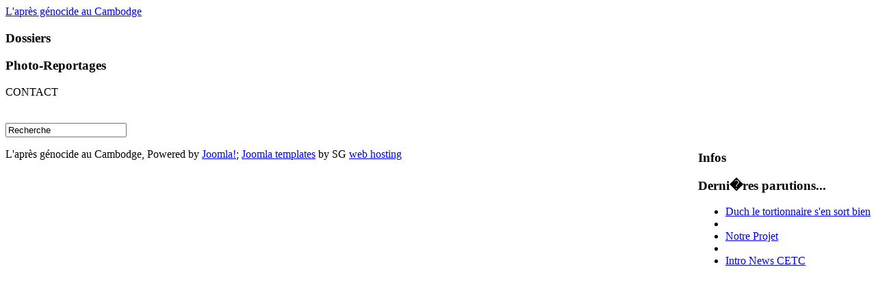

--- FILE ---
content_type: text/html; charset=utf-8
request_url: http://www.apres-genocide-cambodge.com/index.php?option=com_content&view=section&layout=blog&id=17&Itemid=58&dcdf8914d8e18b58fa711d2fb251e4c6=001d817203caee6b3c26660a63901e14
body_size: 1982
content:
<!DOCTYPE html PUBLIC "-//W3C//DTD XHTML 1.0 Transitional//EN" "http://www.w3.org/TR/xhtml1/DTD/xhtml1-transitional.dtd">
<html xmlns="http://www.w3.org/1999/xhtml" xml:lang="fr-fr" lang="fr-fr" >
<head>
  <meta http-equiv="content-type" content="text/html; charset=utf-8" />
  <meta name="robots" content="index, follow" />
  <meta name="keywords" content="génocide; Cambodge; justice, réconciliation nationale, bourreaux et victimes; procès Khmer Rouge" />
  <meta name="description" content="L'après-génocide au Cambodge. Bilan de la société khmère 30 ans après le génocide." />
  <meta name="generator" content="Joomla! 1.5 - Open Source Content Management" />
  <title>CONTACT</title>
  <link href="/index.php?option=com_content&amp;view=section&amp;layout=blog&amp;id=17&amp;Itemid=58&amp;dcdf8914d8e18b58fa711d2fb251e4c6=001d817203caee6b3c26660a63901e14&amp;format=feed&amp;type=rss" rel="alternate" type="application/rss+xml" title="RSS 2.0" />
  <link href="/index.php?option=com_content&amp;view=section&amp;layout=blog&amp;id=17&amp;Itemid=58&amp;dcdf8914d8e18b58fa711d2fb251e4c6=001d817203caee6b3c26660a63901e14&amp;format=feed&amp;type=atom" rel="alternate" type="application/atom+xml" title="Atom 1.0" />
  <link href="/templates/siteground-j15-71/favicon.ico" rel="shortcut icon" type="image/x-icon" />
  <link rel="stylesheet" href="/components/com_jcomments/tpl/default/style.css?v=10" type="text/css" />
  <script type="text/javascript" src="/components/com_jcomments/js/jcomments-v2.1.js?v=2"></script>
  <script type="text/javascript" src="/components/com_jcomments/libraries/joomlatune/ajax.js"></script>
  <script type="text/javascript" src="/media/system/js/mootools.js"></script>
  <script type="text/javascript" src="/media/system/js/caption.js"></script>


<link rel="stylesheet" href="/templates/system/css/system.css" type="text/css" />
<link rel="stylesheet" href="/templates/siteground-j15-71/css/template.css" type="text/css" />

<!--[if lte IE 7]>
<link rel="stylesheet" href="/templates/siteground-j15-71/css/ie6.css" type="text/css" />
<![endif]-->

</head>
<body class="body_bg">
<div class="bg">
<div id="wrapper">
	<div id="header_3">
		<div id="header_2">
			<div id="header_1">
				<div id="header">
					<div id="logo">
						<a href="/index.php">L'après génocide au Cambodge</a>
					</div>
				</div>

			</div>
		</div>
	</div>
	<div id="top_menu">	
		<table cellpadding="0" cellspacing="0" style="margin:0 auto;">
			<tr>
				<td>	
					
				</td>
			</tr>
		</table>
	<div class="clr"></div>	
	</div>
	<div class="content_b">
		<div id="content">
						<div id="leftcolumn">	
						<div class="module_menu">
			<div>
				<div>
					<div>
													<h3>Dossiers</h3>
																</div>
				</div>
			</div>
		</div>
			<div class="module">
			<div>
				<div>
					<div>
													<h3>Photo-Reportages</h3>
																</div>
				</div>
			</div>
		</div>
			<div class="module">
			<div>
				<div>
					<div>
											<script src="http://www.google-analytics.com/urchin.js" type="text/javascript">
</script>
<script type="text/javascript">
_uacct ="UA-8538379-3";
urchinTracker();
</script>
					</div>
				</div>
			</div>
		</div>
	
				
			</div>
						
							
				<div id="main">
									<div class="nopad">				
						
													<div class="componentheading">
	CONTACT</div>
<table class="blog" cellpadding="0" cellspacing="0">
<tr>
	<td valign="top">
				</td>
</tr>


<tr>
	<td valign="top" align="center">
				<br /><br />
	</td>
</tr>
<tr>
	<td valign="top" align="center">
			</td>
</tr>
</table>

											</div>
				</div>
				
				
			<div id="search">
				<table cellspacing="0" cellpadding="0">
					<tr>
						<td>
				<form action="index.php" method="post">
	<div class="search">
		<input name="searchword" id="mod_search_searchword" maxlength="20" alt="Recherche" class="inputbox" type="text" size="20" value="Recherche"  onblur="if(this.value=='') this.value='Recherche';" onfocus="if(this.value=='Recherche') this.value='';" />	</div>
	<input type="hidden" name="task"   value="search" />
	<input type="hidden" name="option" value="com_search" />
</form>
						</td>
					</tr>
				</table>
			<div class="clr"></div>	
			</div>	
				<div id="rightcolumn" style="float:right;">
							<div class="module_menu">
			<div>
				<div>
					<div>
													<h3>Infos</h3>
																</div>
				</div>
			</div>
		</div>
			<div class="module">
			<div>
				<div>
					<div>
													<h3>Derni�res parutions...</h3>
											<ul class="latestnews">
	<li class="latestnews">
		<a href="/index.php?option=com_content&amp;view=article&amp;id=97:duch-le-tortionnaire-sen-sort-bien&amp;catid=19:news-cetc&amp;Itemid=24" class="latestnews">
			Duch le tortionnaire s'en sort bien</a>
	</li>
	<li class="latestnews">
		<a href="/index.php?option=com_content&amp;view=article&amp;id=93:duch-demande-pardon-a-son-proces-avec-serieux-et-froideur&amp;catid=19:news-cetc&amp;Itemid=24" class="latestnews">
			</a>
	</li>
	<li class="latestnews">
		<a href="/index.php?option=com_content&amp;view=article&amp;id=90:notre-projet&amp;catid=43:notre-projet&amp;Itemid=64" class="latestnews">
			Notre Projet</a>
	</li>
	<li class="latestnews">
		<a href="/index.php?option=com_content&amp;view=article&amp;id=96:des-auditions-manquees&amp;catid=19:news-cetc&amp;Itemid=24" class="latestnews">
			</a>
	</li>
	<li class="latestnews">
		<a href="/index.php?option=com_content&amp;view=article&amp;id=91:news-cetc&amp;catid=19:news-cetc&amp;Itemid=24" class="latestnews">
			Intro News CETC </a>
	</li>
</ul>					</div>
				</div>
			</div>
		</div>
									
				</div>					
							<div class="clr"></div>
							
			</div>
		</div>
		<div class="clr"></div>		
	</div>
<div id="footer">
	<p class="copyright"> 	L'après génocide au Cambodge, Powered by <a href="http://joomla.org/" class="sgfooter" target="_blank">Joomla!</a>; <a href="http://www.siteground.com/joomla-hosting/joomla-templates.htm" target="_blank" class="sgfooter">Joomla templates</a> by SG <a href="http://www.siteground.com/" target="_blank" class="sgfooter">web hosting</a>
 </p>
</div>

</div>
</div>
				
		
</body>
</html>
